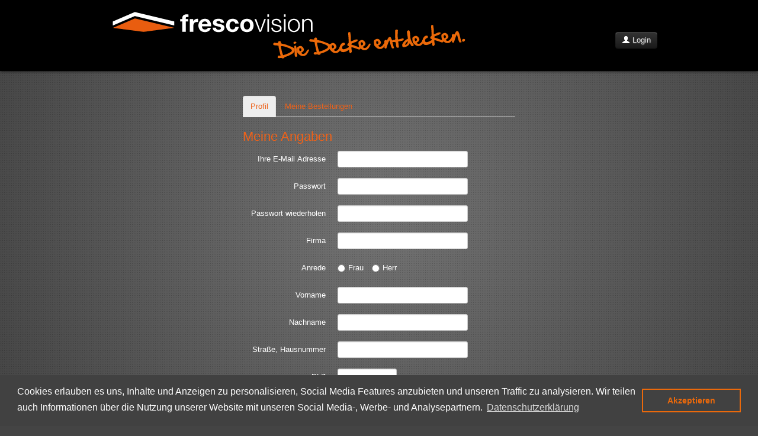

--- FILE ---
content_type: text/html; charset=UTF-8
request_url: https://www.frescovision.de/12/Kundendaten.htm
body_size: 5435
content:
<!DOCTYPE html>
<!--[if lt IE 7 ]> <html class="no-js ie6"> <![endif]-->
<!--[if IE 7 ]>    <html class="no-js ie7"> <![endif]-->
<!--[if IE 8 ]>    <html class="no-js ie8"> <![endif]-->
<!--[if IE 9 ]>    <html class="no-js ie9"> <![endif]-->
<!--[if (gt IE 9)|!(IE)]><!--> <html class="no-js"> <!--<![endif]-->
	<head>
                <title>Kundendaten</title>
		<meta http-equiv="Content-Type" content="text/html; charset=UTF-8">
		<meta name="language" content="de" />
		<meta name="robots" content="index,follow">
		<meta name="description" content="">
		<meta name="keywords" content="">
		<meta name="viewport" content="width=device-width, initial-scale=1.0">
		<link rel="icon" type="image/png" href="/images/deckenbilder.png">
		 
		<script type="text/javascript">
		
set_id = 1;
set_info = 'directory, rule 2';
offset = 0;
webroot = "/";
pubimgroot = "/images";
thisPageID = "12";
publishRequired = "1";
pagePreviewMode = "public";
previewControlString = "";
openWindowParam = "width=360,height=480,resizable=yes,scrollbars=yes,location=yes,toolbar=yes";
urlmode = "2";
lrnPath = "/12/Kundendaten.htm";
is_microweb = false;
querystring_separator = '/';

		</script>		
		<link rel="stylesheet" type="text/css" href="/css/web.css?x=1769774079" media="screen, print">
		
		<script type="text/javascript" src="/javascripts/modernizr.js"></script>

		<script type="text/javascript" src="/javascripts/plugins.php?mediaelement=0"></script>
		<script type="text/javascript" src="/javascripts/lrn.js"></script>
				<script type="text/javascript" src="/javascripts/slides.min.jquery.js"></script>	
		<script type="text/javascript" src="/javascripts/site.js?x=1769774079"></script>
		<script type="text/javascript" src="https://apis.google.com/js/plusone.js">
  			{lang: 'de'}
		</script>
	    <script type="text/javascript">
 if(getCookie('ga-disable-UA-43782476-1') == "true" ) {
  window['ga-disable-UA-43782476-1'] = true;
 }

function getCookie(name) {
 var value = '; ' + document.cookie;
 var parts = value.split('; ' + name + '=');
 return parts.length != 2 ?
 undefined : parts.pop().split(';').shift();
 }

 function setCookie(name, value, expiryDays, domain, path) {
 var exdate = new Date();
 exdate.setDate(exdate.getDate() + (expiryDays || 365));

 var cookie = [
 name + '=' + value,
 'expires=' + exdate.toUTCString(),
 'path=' + (path || '/')
 ];

 if (domain) {
 cookie.push('domain=' + domain);
 }
 document.cookie = cookie.join(';');
 }

</script>
<link rel="stylesheet" href="/custom/cookielaw/style.css">
<script type="text/javascript" src="/custom/cookielaw/script.js"></script>
<script>
window.addEventListener("load", function(){
window.cookieconsent.initialise({
  "palette": {
    "popup": {
      "background": "#414141",
      "text": "#ffffff"
    },
    "button": {
      "background": "transparent",
      "text": "#EB690B",
      "border": "#EB690B"
    }
  },
  "position": "bottom", // top, bottom, top-left, top-right, bottom-left, bottom-right
  "type": "info", // info, opt-out, opt-in 
  "content": {
    // "deny": "Cookies verbieten", // für opt-out
    "message": "Cookies erlauben es uns, Inhalte und Anzeigen zu personalisieren, Social Media Features anzubieten und unseren Traffic zu analysieren. Wir teilen auch Informationen über die Nutzung unserer Website mit unseren Social Media-, Werbe- und Analysepartnern.",
    "dismiss": "Akzeptieren",
    "link": "Datenschutzerklärung",
    "href": "/45/Datenschutz.htm",
    "revokeBtn" : ""
  },
}
)});

function optOut(){
  if(getCookie('ga-disable-UA-43782476-1') != "true" ) {
    setCookie('ga-disable-UA-43782476-1', true);
    alert('Google Analytics wurde deaktiviert');
    window.location.reload(true);
  }
}

</script>
	</head>
	
	<body id="lrn-bi-12" class="lrn-web lrn-bc-1 lrn-bc-11 lrn-pp-1-11 lrn-pt-1 lrn-ct-1 lrn-navlevel-2">
		<div id="lrn-main">
			<div id="lrn-container">
			<div id="lrn-systemoutput" class="noprint">
				<div class="clearer"></div>
			</div>
			<div id="lrn-pagecontent">
				<header class="main">
					<div class="container">
						<div class="row">
							<div class="span12">
								<a href="/1/Beleuchtete-Deckenbilder-LED-Lichtdecken-,-zur-Selbstmontage.htm" class="logo"><img src="/images/frescologo.png" alt="" /></a>
							</div>
							<!--
							<div style="position:absolute; left: 50%; top: 0px;">
								<div style="position: absolute; left: 574px; top: 16px;"><a href="https://www.frescovision.com">English</a></div>
								
							</div>
							-->
							<!--minicart.tpl -->
<div class="minicart">
			<br>
	
	<br><br>
	<div class="pull-left">
			</div>
	<div class="pull-right">
		<!--loginbox.tpl -->
<a data-toggle="modal" href="#loginModal" class="btn"><i class="icon-white icon-user"></i>&nbsp;Login</a>
<form class="form-horizontal" action="/index.php/page/12/Kundendaten.htm" name="loginform" id="loginform" method="post">
	<div class="modal fade in" id="loginModal" style="display: none">
		<div class="modal-header">
			<a class="close" data-dismiss="modal">×</a>
			<h3>Login</h3>
		</div>
		<div class="modal-body">
			<p>In Ihrem persönlichen Konto können Sie Ihre Daten und Bestellungen verwalten.</p>

			
			<fieldset>
				<div class="control-group">
					<label class="control-label">E-Mail Adresse</label>
					<div class="controls">
						<input type="email" name="username" class="input" value="" autofocus="autofocus" />
					</div>
				</div>
				<div class="control-group">
					<label class="control-label">Passwort</label>
					<div class="controls">
						<input type="password" name="password" class="input" value="" />
					</div>
				</div>
			</fieldset>

		</div>
		<div class="modal-footer clearfix">
			<div class="pull-right">
				<a class="btn" href="/30/Passwort-vergessen.htm">Passwort vergessen?</a>
				<input type="submit" value="Login" class="btn btn-primary">
			</div>
			<div class="pull-left">
				Noch nicht angemeldet?<br /><a href="/12/Kundendaten.htm">Neuen Account erstellen</a>
			</div>
		</div>
	</div>
</form>
<script type="text/javascript">
	jQuery("#loginModal").on('shown', function() {
		jQuery(this).find('input[autofocus]').focus();
	});

	</script>
	</div>	
</div>

						</div>
					</div>
				</header>
				<div class="container site-container">
					<div class="row">
	<div class="span4">
		
		
		
		
		
		
		<div class="contentnavigation subnavigation"><ul><li class="nav-level-1 nav-id-32"><a class="nav1 nav1-1 nav1-n nav1-1n item-level-1 nav-id-32 nav-status-n" href="/33/Konzept.htm">DECKENBILD</a><ul><li class="nav-level-2 nav-id-33"><a class="nav1 nav1-2 nav1-n nav1-2n item-level-2 nav-id-33 nav-status-n" href="/33/Konzept.htm">Konzept</a></li><li class="nav-level-2 nav-id-34"><a class="nav1 nav1-2 nav1-n nav1-2n item-level-2 nav-id-34 nav-status-n" href="/34/Die-Textilie.htm">Die Textilie</a></li><li class="nav-level-2 nav-id-35"><a class="nav1 nav1-2 nav1-n nav1-2n item-level-2 nav-id-35 nav-status-n" href="/35/Der-Rahmen.htm">Der Rahmen</a></li><li class="nav-level-2 nav-id-36"><a class="nav1 nav1-2 nav1-n nav1-2n item-level-2 nav-id-36 nav-status-n" href="/36/LED-Deckenbild.htm">LED-Deckenbild</a></li></ul></li><li class="nav-level-1 nav-id-40"><a class="nav1 nav1-1 nav1-n nav1-1n item-level-1 nav-id-40 nav-status-n" href="/39/Installation.htm">SERVICE</a><ul><li class="nav-level-2 nav-id-39"><a class="nav1 nav1-2 nav1-n nav1-2n item-level-2 nav-id-39 nav-status-n" href="/39/Installation.htm">Installation</a></li><li class="nav-level-2 nav-id-38"><a class="nav1 nav1-2 nav1-n nav1-2n item-level-2 nav-id-38 nav-status-n" href="/38/Zubehoer.htm">Zubehör</a></li><li class="nav-level-2 nav-id-213"><a class="nav1 nav1-2 nav1-n nav1-2n item-level-2 nav-id-213 nav-status-n" href="/213/Referenzen.htm">Referenzen</a></li><li class="nav-level-2 nav-id-221"><a class="nav1 nav1-2 nav1-n nav1-2n item-level-2 nav-id-221 nav-status-n" href="http://www.frescovision.info/neu-rund/" target="">Neu* Rund</a></li><li class="nav-level-2 nav-id-212"><a class="nav1 nav1-2 nav1-n nav1-2n item-level-2 nav-id-212 nav-status-n" href="http://www.deckenbild-zahnarzt.de" target="">Zahnarzt Special</a></li></ul></li><li class="nav-level-1 nav-id-43"><a class="nav1 nav1-1 nav1-n nav1-1n item-level-1 nav-id-43 nav-status-n" href="/43/FORMALES.htm">FORMALES</a><ul><li class="nav-level-2 nav-id-2"><a class="nav1 nav1-2 nav1-n nav1-2n item-level-2 nav-id-2 nav-status-n" href="http://www.frescovision.info/service/" target="">Mail/Kontakt</a></li><li class="nav-level-2 nav-id-74"><a class="nav1 nav1-2 nav1-n nav1-2n item-level-2 nav-id-74 nav-status-n" href="/74/Zahlungsarten.htm">Zahlungsarten</a></li><li class="nav-level-2 nav-id-109"><a class="nav1 nav1-2 nav1-n nav1-2n item-level-2 nav-id-109 nav-status-n" href="/109/Gut-beraten.htm">Gut beraten</a></li><li class="nav-level-2 nav-id-75"><a class="nav1 nav1-2 nav1-n nav1-2n item-level-2 nav-id-75 nav-status-n" href="/75/Wie-bestellen.htm">Wie bestellen?</a></li><li class="nav-level-2 nav-id-211"><a class="nav1 nav1-2 nav1-n nav1-2n item-level-2 nav-id-211 nav-status-n" href="/211/Community-Partner.htm">Community Partner</a></li></ul></li><li class="nav-level-1 nav-id-47"><a class="nav1 nav1-1 nav1-n nav1-1n item-level-1 nav-id-47 nav-status-n" href="/76/Perspektive.htm">Decken-Konfigurator</a><ul><li class="nav-level-2 nav-id-58"><a class="nav1 nav1-2 nav1-n nav1-2n item-level-2 nav-id-58 nav-status-n" href="/58/Eigenes-Motiv-hochladen-….htm">Eigenes Motiv hochladen …</a></li><li class="nav-level-2 nav-id-199"><a class="nav1 nav1-2 nav1-n nav1-2n item-level-2 nav-id-199 nav-status-n" href="/199/Unifarben.htm">Unifarben</a></li><li class="nav-level-2 nav-id-219"><a class="nav1 nav1-2 nav1-n nav1-2n item-level-2 nav-id-219 nav-status-n" href="/219/Bluetentraum.htm">Blütentraum</a></li><li class="nav-level-2 nav-id-217"><a class="nav1 nav1-2 nav1-n nav1-2n item-level-2 nav-id-217 nav-status-n" href="/217/Farbenspiel.htm">Farbenspiel</a></li><li class="nav-level-2 nav-id-100"><a class="nav1 nav1-2 nav1-n nav1-2n item-level-2 nav-id-100 nav-status-n" href="/100/Frohes-neues-Jahr.htm">Frohes neues Jahr</a></li><li class="nav-level-2 nav-id-216"><a class="nav1 nav1-2 nav1-n nav1-2n item-level-2 nav-id-216 nav-status-n" href="/216/Gruene-Blaetter.htm">Grüne Blätter</a></li><li class="nav-level-2 nav-id-89"><a class="nav1 nav1-2 nav1-n nav1-2n item-level-2 nav-id-89 nav-status-n" href="/89/Himmlisch.htm">Himmlisch</a></li><li class="nav-level-2 nav-id-54"><a class="nav1 nav1-2 nav1-n nav1-2n item-level-2 nav-id-54 nav-status-n" href="/54/Illusion.htm">Illusion</a></li><li class="nav-level-2 nav-id-90"><a class="nav1 nav1-2 nav1-n nav1-2n item-level-2 nav-id-90 nav-status-n" href="/90/Inspiration.htm">Inspiration</a></li><li class="nav-level-2 nav-id-94"><a class="nav1 nav1-2 nav1-n nav1-2n item-level-2 nav-id-94 nav-status-n" href="/94/Kinder.htm">Kinder</a></li><li class="nav-level-2 nav-id-218"><a class="nav1 nav1-2 nav1-n nav1-2n item-level-2 nav-id-218 nav-status-n" href="/218/Makrofoto.htm">Makrofoto</a></li><li class="nav-level-2 nav-id-61"><a class="nav1 nav1-2 nav1-n nav1-2n item-level-2 nav-id-61 nav-status-n" href="/61/Mosaik.htm">Mosaik</a></li><li class="nav-level-2 nav-id-76"><a class="nav1 nav1-2 nav1-n nav1-2n item-level-2 nav-id-76 nav-status-n" href="/76/Perspektive.htm">Perspektive</a></li><li class="nav-level-2 nav-id-108"><a class="nav1 nav1-2 nav1-n nav1-2n item-level-2 nav-id-108 nav-status-n" href="/108/Weihnachten.htm">Weihnachten</a></li></ul></li></ul></div>
		
		
		
		
		
		&nbsp;
	</div>
	<div class="span8">
		<div class="lrn-element lrn-richtext lrn-el-117"><div><!-- userprofile.tpl -->
<ul class="nav nav-tabs">
	<li class="active">
		<a href="/12/Kundendaten.htm#edit-profile" id="edit-profile">Profil</a>
	</li>
	<li>
		<a href="/28/Bestellungen.htm#bestellhistorie" id="bestellhistorie">Meine Bestellungen</a>
	</li>
	</ul>


<div id="userprofile">
	<form class="form-horizontal" action="/index.php/page/12/Kundendaten.htm" name="profileform" id="profileform" method="post">
		<input type="hidden" name="editprofile" value="1">
		<fieldset><h1>Meine Angaben</h1>
			<div class="control-group">
				<label for="up_email" class="control-label">Ihre E-Mail Adresse</label>
				<div class="controls">
					<input name="up_email" id="up_email" type="email" value="" required data-invalid="Bitte überprüfen Sie Ihre Email-Adresse.">
				</div>
			</div>
			<div class="control-group">
				<label for="up_passwort" class="control-label">Passwort</label>
				<div class="controls">
					<input name="up_passwort" id="up_passwort" type="password" value="" required pattern="^[a-zA-Z0-9_\.\-*]{6,20}$" data-invalid="Das Passwort darf aus Buchstaben, Zahlen, Unterstrich, Punkt und Minus bestehen (6-20 Zeichen).">
				</div>
			</div>
			<div class="control-group">
				<label for="passwort2" class="control-label">Passwort wiederholen</label>
				<div class="controls">
					<input name="passwort2" id="passwort2" type="password" value="" required rel="up_passwort" data-required="Bitte geben Sie ihr Passwort erneut ein." data-invalid="Keine Übereinstimmung der Passwörter!">
				</div>
			</div>
			<div class="control-group">
				<label class="control-label" for="up_firma">Firma</label>
				<div class="controls">
					<input type="text" name="up_firma" id="up_firma" data-invalid="Bitte geben Sie Ihren Vornamen ein." value="">
				</div>
			</div>
			<div class="control-group">
				<label class="control-label">Anrede</label>
				<div class="controls">
					<input type="hidden" name="up_anrede" value="" required />
					<label class="radio inline"><input type="radio" value="Frau" name="up_anrede" >Frau</label>
					<label class="radio inline"><input type="radio" value="Herr" name="up_anrede" >Herr</label>
				</div>
			</div>
			<div class="control-group">
				<label for="up_vorname" class="control-label">Vorname</label>
				<div class="controls">
					<input name="up_vorname" id="up_vorname" type="text" value="" required>
				</div>
			</div>
			<div class="control-group">
				<label for="up_nachname" class="control-label">Nachname</label>
				<div class="controls">
					<input name="up_nachname" id="up_nachname" type="text" value="" required>
				</div>
			</div>
			<div class="control-group">
				<label for="up_strasse" class="control-label">Straße, Hausnummer</label>
				<div class="controls">
					<input name="up_strasse" id="up_strasse" type="text" value="" required>
				</div>
			</div>
			<div class="control-group">
				<label for="up_plz" class="control-label">PLZ</label>
				<div class="controls">
					<input name="up_plz" id="up_plz" type="text" minlength="5" maxlength="5" value="" class="input-small" required pattern="^\d+$">
				</div>
			</div>
			<div class="control-group">
				<label for="up_plz" class="control-label">Ort</label>
				<div class="controls">
					<input name="up_ort" id="up_ort" type="text" value="" required>
				</div>
			</div>
			<div class="control-group">
				<label class="control-label" for="up_telefon">Telefon</label>
				<div class="controls">
					<input type="text" name="up_telefon" id="up_telefon" value="" />
				</div>
			</div>
			<!--
			<div class="control-group">
				<label class="control-label" for="up_fax">Fax</label>
				<div class="controls">
					<input type="text" name="up_fax" id="up_fax" value="" />
				</div>
			</div>-->
			<div class="form-actions">
				<div class="lrn-element lrn-elwin lrn-el-147"><a href="/index.php/fuseaction/elwin/elwinID/147.htm" title="Fragen zum Datenschutz?" target="elwindow146" onclick="return elwin({id: '146',title: '', height: '', width: '', padding: '', url: this.href});">Fragen zum Datenschutz?</a></div>
				<input class="btn btn-primary btn-right" type="submit" value="Daten absenden">
			</div>
		</fieldset>
	</form>
</div></div></div>

		
		
		
		
		
		
		
		
		
		
		
		
		
		
		
		
		
		
	</div>
	<aside class="span4">
		
		
		
		
		
		
		
		
		
		
		
		
		
		
		
	</aside>
</div>
				</div>
				<div style="overflow: hidden; position: relative;">
					<div class="container">
						<div class="row">
							<nav class="navigation span12 offset4">
								<div class="row">
									<ul><li class="nav-level-1 nav-id-32"><a class="nav1 nav1-1 nav1-n nav1-1n item-level-1 nav-id-32 nav-status-n" href="/33/Konzept.htm">DECKENBILD</a><ul><li class="nav-level-2 nav-id-33"><a class="nav1 nav1-2 nav1-n nav1-2n item-level-2 nav-id-33 nav-status-n" href="/33/Konzept.htm">Konzept</a></li><li class="nav-level-2 nav-id-34"><a class="nav1 nav1-2 nav1-n nav1-2n item-level-2 nav-id-34 nav-status-n" href="/34/Die-Textilie.htm">Die Textilie</a></li><li class="nav-level-2 nav-id-35"><a class="nav1 nav1-2 nav1-n nav1-2n item-level-2 nav-id-35 nav-status-n" href="/35/Der-Rahmen.htm">Der Rahmen</a></li><li class="nav-level-2 nav-id-36"><a class="nav1 nav1-2 nav1-n nav1-2n item-level-2 nav-id-36 nav-status-n" href="/36/LED-Deckenbild.htm">LED-Deckenbild</a></li></ul></li><li class="nav-level-1 nav-id-40"><a class="nav1 nav1-1 nav1-n nav1-1n item-level-1 nav-id-40 nav-status-n" href="/39/Installation.htm">SERVICE</a><ul><li class="nav-level-2 nav-id-39"><a class="nav1 nav1-2 nav1-n nav1-2n item-level-2 nav-id-39 nav-status-n" href="/39/Installation.htm">Installation</a></li><li class="nav-level-2 nav-id-38"><a class="nav1 nav1-2 nav1-n nav1-2n item-level-2 nav-id-38 nav-status-n" href="/38/Zubehoer.htm">Zubehör</a></li><li class="nav-level-2 nav-id-213"><a class="nav1 nav1-2 nav1-n nav1-2n item-level-2 nav-id-213 nav-status-n" href="/213/Referenzen.htm">Referenzen</a></li><li class="nav-level-2 nav-id-221"><a class="nav1 nav1-2 nav1-n nav1-2n item-level-2 nav-id-221 nav-status-n" href="http://www.frescovision.info/neu-rund/" target="">Neu* Rund</a></li><li class="nav-level-2 nav-id-212"><a class="nav1 nav1-2 nav1-n nav1-2n item-level-2 nav-id-212 nav-status-n" href="http://www.deckenbild-zahnarzt.de" target="">Zahnarzt Special</a></li></ul></li><li class="nav-level-1 nav-id-43"><a class="nav1 nav1-1 nav1-n nav1-1n item-level-1 nav-id-43 nav-status-n" href="/43/FORMALES.htm">FORMALES</a><ul><li class="nav-level-2 nav-id-2"><a class="nav1 nav1-2 nav1-n nav1-2n item-level-2 nav-id-2 nav-status-n" href="http://www.frescovision.info/service/" target="">Mail/Kontakt</a></li><li class="nav-level-2 nav-id-74"><a class="nav1 nav1-2 nav1-n nav1-2n item-level-2 nav-id-74 nav-status-n" href="/74/Zahlungsarten.htm">Zahlungsarten</a></li><li class="nav-level-2 nav-id-109"><a class="nav1 nav1-2 nav1-n nav1-2n item-level-2 nav-id-109 nav-status-n" href="/109/Gut-beraten.htm">Gut beraten</a></li><li class="nav-level-2 nav-id-75"><a class="nav1 nav1-2 nav1-n nav1-2n item-level-2 nav-id-75 nav-status-n" href="/75/Wie-bestellen.htm">Wie bestellen?</a></li><li class="nav-level-2 nav-id-211"><a class="nav1 nav1-2 nav1-n nav1-2n item-level-2 nav-id-211 nav-status-n" href="/211/Community-Partner.htm">Community Partner</a></li></ul></li><li class="nav-level-1 nav-id-47"><a class="nav1 nav1-1 nav1-n nav1-1n item-level-1 nav-id-47 nav-status-n" href="/76/Perspektive.htm">Decken-Konfigurator</a><ul><li class="nav-level-2 nav-id-58"><a class="nav1 nav1-2 nav1-n nav1-2n item-level-2 nav-id-58 nav-status-n" href="/58/Eigenes-Motiv-hochladen-….htm">Eigenes Motiv hochladen …</a></li><li class="nav-level-2 nav-id-199"><a class="nav1 nav1-2 nav1-n nav1-2n item-level-2 nav-id-199 nav-status-n" href="/199/Unifarben.htm">Unifarben</a></li><li class="nav-level-2 nav-id-219"><a class="nav1 nav1-2 nav1-n nav1-2n item-level-2 nav-id-219 nav-status-n" href="/219/Bluetentraum.htm">Blütentraum</a></li><li class="nav-level-2 nav-id-217"><a class="nav1 nav1-2 nav1-n nav1-2n item-level-2 nav-id-217 nav-status-n" href="/217/Farbenspiel.htm">Farbenspiel</a></li><li class="nav-level-2 nav-id-100"><a class="nav1 nav1-2 nav1-n nav1-2n item-level-2 nav-id-100 nav-status-n" href="/100/Frohes-neues-Jahr.htm">Frohes neues Jahr</a></li><li class="nav-level-2 nav-id-216"><a class="nav1 nav1-2 nav1-n nav1-2n item-level-2 nav-id-216 nav-status-n" href="/216/Gruene-Blaetter.htm">Grüne Blätter</a></li><li class="nav-level-2 nav-id-89"><a class="nav1 nav1-2 nav1-n nav1-2n item-level-2 nav-id-89 nav-status-n" href="/89/Himmlisch.htm">Himmlisch</a></li><li class="nav-level-2 nav-id-54"><a class="nav1 nav1-2 nav1-n nav1-2n item-level-2 nav-id-54 nav-status-n" href="/54/Illusion.htm">Illusion</a></li><li class="nav-level-2 nav-id-90"><a class="nav1 nav1-2 nav1-n nav1-2n item-level-2 nav-id-90 nav-status-n" href="/90/Inspiration.htm">Inspiration</a></li><li class="nav-level-2 nav-id-94"><a class="nav1 nav1-2 nav1-n nav1-2n item-level-2 nav-id-94 nav-status-n" href="/94/Kinder.htm">Kinder</a></li><li class="nav-level-2 nav-id-218"><a class="nav1 nav1-2 nav1-n nav1-2n item-level-2 nav-id-218 nav-status-n" href="/218/Makrofoto.htm">Makrofoto</a></li><li class="nav-level-2 nav-id-61"><a class="nav1 nav1-2 nav1-n nav1-2n item-level-2 nav-id-61 nav-status-n" href="/61/Mosaik.htm">Mosaik</a></li><li class="nav-level-2 nav-id-76"><a class="nav1 nav1-2 nav1-n nav1-2n item-level-2 nav-id-76 nav-status-n" href="/76/Perspektive.htm">Perspektive</a></li><li class="nav-level-2 nav-id-108"><a class="nav1 nav1-2 nav1-n nav1-2n item-level-2 nav-id-108 nav-status-n" href="/108/Weihnachten.htm">Weihnachten</a></li></ul></li></ul>
									
									<div class="call-to-action span3">
										<div class="ecke">
										</div>
										<a class="button" href="/47/Decken-Konfigurator.htm">
											<div class="name">Deckenbild konfigurieren</div>
											<div class="start">Start <img src="/images/start-button-pfeil.png" alt="≶" class="start-pfeil"></div>
										</a>
									</div>
									
								</div>
							</nav>
						</div>
					</div>
				</div>
				<footer class="site-footer container">
            <div class="row">
              <div class="span12 offset4" style="margin-top: -29px;z-index: 151;position: absolute;">
                  <div class="lrn-element lrn-richtext lrn-el-643"><p style="margin-left: 20px;"><a href="/19/Impressum.htm">Impressum</a> | <a href="/44/AGB.htm">AGB</a> | <a href="/45/Datenschutz.htm">Datenschutz</a> | <a href="/20/Sitemap.htm">Sitemap</a></p></div>

              </div>
            </div>
          </footer>
			</div>
			<!--
			<div class="debug" style="position: absolute; top: 10px; left: 10px; width: 300px; height: 500px; background: white; border: 1px solid black; opacity: 0.5; color: #000; font-size: 9px;">
				<pre>{debug}</pre>
			</div>-->
		
		</div>
		<div id="pattern_bg"></div>
		</div>
		
		<div class="modal hide fade" id="elwinModal">
			<div class="modal-header">
				<a class="close" data-dismiss="modal">×</a>
				<h3 class="placeholder-elwin-title"></h3>
			</div>
		</div>
		<!--
		<script type="text/javascript"> 
			var gaJsHost = (("https:" == document.location.protocol) ? "https://ssl." : "http://www.");
			document.write(unescape("%3Cscript src='" + gaJsHost + "google-analytics.com/ga.js' type='text/javascript'%3E%3C/script%3E"));
			</script> 
			<script type="text/javascript"> 
			var pageTracker = _gat._getTracker("UA-xxx-1");
			pageTracker._initData();
			pageTracker._trackPageview();
		</script> 
		-->
		<div id="prerender">
			<div class="preview">
				<a class="close-button" href="javascript:;" style="position: absolute; top: 10px; right: 10px; background: #000; color: #fff; padding: 5px;">Vorschau schließen</a>
			</div>
		</div>
		<script type="text/javascript">gapi.plusone.go();</script>
		<script>
			(function(i,s,o,g,r,a,m){i['GoogleAnalyticsObject']=r;i[r]=i[r]||function(){
			  (i[r].q=i[r].q||[]).push(arguments)},i[r].l=1*new
			Date();a=s.createElement(o),
			m=s.getElementsByTagName(o)[0];a.async=1;a.src=g;m.parentNode.insertBefore(a
			,m)
			})(window,document,'script','//www.google-analytics.com/analytics.js','ga');
			  ga('create', 'UA-43782476-1', 'frescovision.de');
        ga('send', 'pageview', {'anonymizeIp': true});
		</script>
	</body>
</html>



--- FILE ---
content_type: text/css
request_url: https://www.frescovision.de/css/lrn.css
body_size: 390
content:
#lrn-systemoutput, 
#lrn-pagecontent {
	position: relative;
}
.lrn-preview #lrn-systemoutput #lrn-liveeditbar,
.lrn-liveedit #lrn-systemoutput #lrn-liveeditbar {
	position: fixed;
	left: 0;
	top: 0;	
	z-index: 1000;
	font-family: Arial, Helvetica, sans-serif;
	font-size: 10pt;
	margin-bottom: 1px;
	width: 100%;
	padding: 4px;
	font-size: 12px;
	border-top: 1px #efefef solid;
	border-bottom: 1px #656565 solid;
	background-color: #ff0;
	color: #000;
}

.lrn-preview #lrn-systemoutput #lrn-liveeditbar {
	background-color: #eee;
}


* html .lrn-preview #lrn-liveeditbar,
* html .lrn-liveedit #lrn-liveeditbar { /* MSIE */
	position: absolute;
}

.lrn-preview #lrn-pagecontent,
.lrn-liveedit #lrn-pagecontent {
	margin-top: 32px;
}

.lrn-preview p,
.lrn-liveedit p { font-size: 10pt; }

.lrn-preview #lrn-liveeditbar img,
.lrn-liveedit #lrn-liveeditbar img {
	vertical-align: text-top;
}

.lrn-preview #lrn-systemoutput #lrn-liveeditbar a,
.lrn-liveedit #lrn-systemoutput #lrn-liveeditbar a {
	font-size: 12px;
	color: #000;
	text-decoration: none;
	padding: 2px 2px 1px 2px;
}

.lrn-preview #lrn-systemoutput #lrn-liveeditbar a:hover,
.lrn-liveedit #lrn-systemoutput #lrn-liveeditbar a:hover {
	color: #fff;
	background-color: #900;
}

.lrn-preview .lrn-editallowed .lrn-editlink,
.lrn-preview .lrn-editdisallowed .lrn-editlink,
.lrn-liveedit .lrn-editallowed .lrn-editlink,
.lrn-liveedit .lrn-editdisallowed .lrn-editlink {
	display: block;
	position: absolute;
	top: 5px;
	right: 5px;
	line-height: 13px;
	height: 13px;
	width: 13px;
	z-index: 1000;
	zoom:1;
}

.lrn-liveedit .lrn-element {
	outline: 1px solid #ccc;
	position: relative;
}

.lrn-liveedit .lrn-element:hover {
	outline: 1px solid #ffc;
}

.lrn-liveedit .lrn-templedit,
.lrn-liveedit .lrn-slideshow {
	outline: 1px solid #f99;
}

--- FILE ---
content_type: application/javascript
request_url: https://www.frescovision.de/javascripts/slides.min.jquery.js
body_size: 4907
content:
/*
* Slides, A Slideshow Plugin for jQuery
* Intructions: http://slidesjs.com
* By: Nathan Searles, http://nathansearles.com
* Version: 1.1.9
* Updated: September 5th, 2011
*
* Licensed under the Apache License, Version 2.0 (the "License");
* you may not use this file except in compliance with the License.
* You may obtain a copy of the License at
*
* http://www.apache.org/licenses/LICENSE-2.0
*
* Unless required by applicable law or agreed to in writing, software
* distributed under the License is distributed on an "AS IS" BASIS,
* WITHOUT WARRANTIES OR CONDITIONS OF ANY KIND, either express or implied.
* See the License for the specific language governing permissions and
* limitations under the License.
*/
(function($){
    $.fn.slides = function( option ) {
        // override defaults with specified option
        option = $.extend( {}, $.fn.slides.option, option );

        return this.each(function(){
            // wrap slides in control container, make sure slides are block level
            $('.' + option.container, $(this)).children().wrapAll('<div class="slides_control"/>');
            
            var elem = $(this),
                control = $('.slides_control',elem),
                total = control.children().size(),
                width = control.children().outerWidth(),
                height = control.children().outerHeight(),
                start = option.start - 1,
                effect = option.effect.indexOf(',') < 0 ? option.effect : option.effect.replace(' ', '').split(',')[0],
                paginationEffect = option.effect.indexOf(',') < 0 ? effect : option.effect.replace(' ', '').split(',')[1],
                next = 0, prev = 0, number = 0, current = 0, loaded, active, clicked, position, direction, imageParent, pauseTimeout, playInterval;
            
            // is there only one slide?
            if (total < 2) {
                // Fade in .slides_container
                $('.' + option.container, $(this)).fadeIn(option.fadeSpeed, function(){
                    // let the script know everything is loaded
                    loaded = true;
                    // call the loaded funciton
                    option.slidesLoaded();
                });
                // Hide the next/previous buttons
                $('.' + option.next + ', .' + option.prev).fadeOut(0);
                return false;
            }

            // animate slides
            function animate(direction, effect, clicked) {
                if (!active && loaded) {
                    active = true;
                    // start of animation
                    option.animationStart(current + 1);
                    switch(direction) {
                        case 'next':
                            // change current slide to previous
                            prev = current;
                            // get next from current + 1
                            next = current + 1;
                            // if last slide, set next to first slide
                            next = total === next ? 0 : next;
                            // set position of next slide to right of previous
                            position = width*2;
                            // distance to slide based on width of slides
                            direction = -width*2;
                            // store new current slide
                            current = next;
                        break;
                        case 'prev':
                            // change current slide to previous
                            prev = current;
                            // get next from current - 1
                            next = current - 1;
                            // if first slide, set next to last slide
                            next = next === -1 ? total-1 : next;                                
                            // set position of next slide to left of previous
                            position = 0;                                
                            // distance to slide based on width of slides
                            direction = 0;        
                            // store new current slide
                            current = next;
                        break;
                        case 'pagination':
                            // get next from pagination item clicked, convert to number
                            next = parseInt(clicked,10);
                            // get previous from pagination item with class of current
                            prev = $('.' + option.paginationClass + ' li.'+ option.currentClass +' a', elem).attr('href').match('[^#/]+$');
                            // if next is greater then previous set position of next slide to right of previous
                            if (next > prev) {
                                position = width*2;
                                direction = -width*2;
                            } else {
                            // if next is less then previous set position of next slide to left of previous
                                position = 0;
                                direction = 0;
                            }
                            // store new current slide
                            current = next;
                        break;
                    }

                    // fade animation
                    if (effect === 'fade') {
                        // fade animation with crossfade
                        if (option.crossfade) {
                            // put hidden next above current
                            control.children(':eq('+ next +')', elem).css({
                                zIndex: 10
                            // fade in next
                            }).fadeIn(option.fadeSpeed, function(){
                                if (option.autoHeight) {
                                    // animate container to height of next
                                    control.animate({
                                        height: control.children(':eq('+ next +')', elem).outerHeight()
                                    }, option.autoHeightSpeed, function(){
                                        // hide previous
                                        control.children(':eq('+ prev +')', elem).css({
                                            display: 'none',
                                            zIndex: 0
                                        });                                
                                        // reset z index
                                        control.children(':eq('+ next +')', elem).css({
                                            zIndex: 0
                                        });                                    
                                        // end of animation
                                        option.animationComplete(next + 1);
                                        active = false;
                                    });
                                } else {
                                    // hide previous
                                    control.children(':eq('+ prev +')', elem).css({
                                        display: 'none',
                                        zIndex: 0
                                    });                                    
                                    // reset zindex
                                    control.children(':eq('+ next +')', elem).css({
                                        zIndex: 0
                                    });                                    
                                    // end of animation
                                    option.animationComplete(next + 1);
                                    active = false;
                                }
                            });
                        } else {
                            // fade animation with no crossfade
                            control.children(':eq('+ prev +')', elem).fadeOut(option.fadeSpeed, function(){
                                // animate to new height
                                if (option.autoHeight) {
                                    control.animate({
                                        // animate container to height of next
                                        height: control.children(':eq('+ next +')', elem).outerHeight()
                                    }, option.autoHeightSpeed,
                                    // fade in next slide
                                    function(){
                                        control.children(':eq('+ next +')', elem).fadeIn(option.fadeSpeed);
                                    });
                                } else {
                                // if fixed height
                                    control.children(':eq('+ next +')', elem).fadeIn(option.fadeSpeed, function(){
                                        // fix font rendering in ie, lame
                                        if($.browser.msie) {
                                            $(this).get(0).style.removeAttribute('filter');
                                        }
                                    });
                                }                                    
                                // end of animation
                                option.animationComplete(next + 1);
                                active = false;
                            });
                        }
                    // slide animation
                    } else {
                        // move next slide to right of previous
                        control.children(':eq('+ next +')').css({
                            left: position,
                            display: 'block'
                        });
                        // animate to new height
                        if (option.autoHeight) {
                            control.animate({
                                left: direction,
                                height: control.children(':eq('+ next +')').outerHeight()
                            },option.slideSpeed, option.slideEasing, function(){
                                control.css({
                                    left: -width
                                });
                                control.children(':eq('+ next +')').css({
                                    left: width,
                                    zIndex: 5
                                });
                                // reset previous slide
                                control.children(':eq('+ prev +')').css({
                                    left: width,
                                    display: 'none',
                                    zIndex: 0
                                });
                                // end of animation
                                option.animationComplete(next + 1);
                                active = false;
                            });
                            // if fixed height
                            } else {
                                // animate control
                                control.animate({
                                    left: direction
                                },option.slideSpeed, option.slideEasing, function(){
                                    // after animation reset control position
                                    control.css({
                                        left: -width
                                    });
                                    // reset and show next
                                    control.children(':eq('+ next +')').css({
                                        left: width,
                                        zIndex: 5
                                    });
                                    // reset previous slide
                                    control.children(':eq('+ prev +')').css({
                                        left: width,
                                        display: 'none',
                                        zIndex: 0
                                    });
                                    // end of animation
                                    option.animationComplete(next + 1);
                                    active = false;
                                });
                            }
                        }
                    // set current state for pagination
                    if (option.pagination) {
                        // remove current class from all
                        $('.'+ option.paginationClass +' li.' + option.currentClass, elem).removeClass(option.currentClass);
                        // add current class to next
                        $('.' + option.paginationClass + ' li:eq('+ next +')', elem).addClass(option.currentClass);
                    }
                }
            } // end animate function
            
            function stop() {
                // clear interval from stored id
                clearInterval(elem.data('interval'));
            }

            function pause() {
                if (option.pause) {
                    // clear timeout and interval
                    clearTimeout(elem.data('pause'));
                    clearInterval(elem.data('interval'));
                    // pause slide show for option.pause amount
                    pauseTimeout = setTimeout(function() {
                        // clear pause timeout
                        clearTimeout(elem.data('pause'));
                        // start play interval after pause
                        playInterval = setInterval(    function(){
                            animate("next", effect);
                        },option.play);
                        // store play interval
                        elem.data('interval',playInterval);
                    },option.pause);
                    // store pause interval
                    elem.data('pause',pauseTimeout);
                } else {
                    // if no pause, just stop
                    stop();
                }
            }
                
            // 2 or more slides required
            if (total < 2) {
                return;
            }
            
            // error corection for start slide
            if (start < 0) {
                start = 0;
            }
            
            if (start > total) {
                start = total - 1;
            }
                    
            // change current based on start option number
            if (option.start) {
                current = start;
            }
            
            // randomizes slide order
            if (option.randomize) {
                control.randomize();
            }
            
            // make sure overflow is hidden, width is set
            $('.' + option.container, elem).css({
                overflow: 'hidden',
                // fix for ie
                position: 'relative'
            });
            
            // set css for slides
            control.children().css({
                position: 'absolute',
                top: 0, 
                left: control.children().outerWidth(),
                zIndex: 0,
                display: 'none'
             });
            
            // set css for control div
            control.css({
                position: 'relative',
                // size of control 3 x slide width
                width: (width * 3),
                // set height to slide height
                height: height,
                // center control to slide
                left: -width
            });
            
            // show slides
            $('.' + option.container, elem).css({
                display: 'block'
            });

            // if autoHeight true, get and set height of first slide
            if (option.autoHeight) {
                control.children().css({
                    height: 'auto'
                });
                control.animate({
                    height: control.children(':eq('+ start +')').outerHeight()
                },option.autoHeightSpeed);
            }
            
            // checks if image is loaded
            if (option.preload && control.find('img:eq(' + start + ')').length) {
                // adds preload image
                $('.' + option.container, elem).css({
                    background: 'url(' + option.preloadImage + ') no-repeat 50% 50%'
                });
                
                // gets image src, with cache buster
                var img = control.find('img:eq(' + start + ')').attr('src') + '?' + (new Date()).getTime();
                
                // check if the image has a parent
                if ($('img', elem).parent().attr('class') != 'slides_control') {
                    // If image has parent, get tag name
                    imageParent = control.children(':eq(0)')[0].tagName.toLowerCase();
                } else {
                    // Image doesn't have parent, use image tag name
                    imageParent = control.find('img:eq(' + start + ')');
                }

                // checks if image is loaded
                control.find('img:eq(' + start + ')').attr('src', img).load(function() {
                    // once image is fully loaded, fade in
                    control.find(imageParent + ':eq(' + start + ')').fadeIn(option.fadeSpeed, function(){
                        $(this).css({
                            zIndex: 5
                        });
                        // removes preload image
                        $('.' + option.container, elem).css({
                            background: ''
                        });
                        // let the script know everything is loaded
                        loaded = true;
                        // call the loaded funciton
                        option.slidesLoaded();
                    });
                });
            } else {
                // if no preloader fade in start slide
                control.children(':eq(' + start + ')').fadeIn(option.fadeSpeed, function(){
                    // let the script know everything is loaded
                    loaded = true;
                    // call the loaded funciton
                    option.slidesLoaded();
                });
            }
            
            // click slide for next
            if (option.bigTarget) {
                // set cursor to pointer
                control.children().css({
                    cursor: 'pointer'
                });
                // click handler
                control.children().click(function(){
                    // animate to next on slide click
                    animate('next', effect);
                    return false;
                });                                    
            }
            
            // pause on mouseover
            if (option.hoverPause && option.play) {
                control.bind('mouseover',function(){
                    // on mouse over stop
                    stop();
                });
                control.bind('mouseleave',function(){
                    // on mouse leave start pause timeout
                    pause();
                });
            }
            
            // generate next/prev buttons
            if (option.generateNextPrev) {
                $('.' + option.container, elem).after('<a href="#" class="'+ option.prev +'">Prev</a>');
                $('.' + option.prev, elem).after('<a href="#" class="'+ option.next +'">Next</a>');
            }
            
            // next button
            $('.' + option.next ,elem).click(function(e){
                e.preventDefault();
                if (option.play) {
                    pause();
                }
                animate('next', effect);
            });
            
            // previous button
            $('.' + option.prev, elem).click(function(e){
                e.preventDefault();
                if (option.play) {
                     pause();
                }
                animate('prev', effect);
            });
            
            // generate pagination
            if (option.generatePagination) {
                // create unordered list
                if (option.prependPagination) {
                    elem.prepend('<ul class='+ option.paginationClass +'></ul>');
                } else {
                    elem.append('<ul class='+ option.paginationClass +'></ul>');
                }
                // for each slide create a list item and link
                control.children().each(function(){
                    $('.' + option.paginationClass, elem).append('<li style="background: none;"><a href="#'+ number +'"></a></li>');
                    number++;
                });
            } else {
                // if pagination exists, add href w/ value of item number to links
                $('.' + option.paginationClass + ' li a', elem).each(function(){
                    $(this).attr('href', '#' + number);
                    number++;
                });
            }
            
            // add current class to start slide pagination
            $('.' + option.paginationClass + ' li:eq('+ start +')', elem).addClass(option.currentClass);
            
            // click handling 
            $('.' + option.paginationClass + ' li a', elem ).click(function(){
                // pause slideshow
                if (option.play) {
                     pause();
                }
                // get clicked, pass to animate function                    
                clicked = $(this).attr('href').match('[^#/]+$');
                // if current slide equals clicked, don't do anything
                if (current != clicked) {
                    animate('pagination', paginationEffect, clicked);
                }
                return false;
            });
            
            // click handling 
            $('a.link', elem).click(function(){
                // pause slideshow
                if (option.play) {
                     pause();
                }
                // get clicked, pass to animate function                    
                clicked = $(this).attr('href').match('[^#/]+$') - 1;
                // if current slide equals clicked, don't do anything
                if (current != clicked) {
                    animate('pagination', paginationEffect, clicked);
                }
                return false;
            });
        
            if (option.play) {
                // set interval
                playInterval = setInterval(function() {
                    animate('next', effect);
                }, option.play);
                // store interval id
                elem.data('interval',playInterval);
            }
        });
    };
    
    // default options
    $.fn.slides.option = {
        preload: true, // boolean, Set true to preload images in an image based slideshow
        preloadImage: '/images/loading-2.gif', // string, Name and location of loading image for preloader. Default is "/img/loading.gif"
        container: 'slides_container', // string, Class name for slides container. Default is "slides_container"
        generateNextPrev: false, // boolean, Auto generate next/prev buttons
        next: 'next', // string, Class name for next button
        prev: 'prev', // string, Class name for previous button
        pagination: false, // boolean, If you're not using pagination you can set to false, but don't have to
        generatePagination: false, // boolean, Auto generate pagination
        prependPagination: false, // boolean, prepend pagination
        paginationClass: 'pagination', // string, Class name for pagination
        currentClass: 'current', // string, Class name for current class
        fadeSpeed: 350, // number, Set the speed of the fading animation in milliseconds
        fadeEasing: '', // string, must load jQuery's easing plugin before http://gsgd.co.uk/sandbox/jquery/easing/
        slideSpeed: 350, // number, Set the speed of the sliding animation in milliseconds
        slideEasing: '', // string, must load jQuery's easing plugin before http://gsgd.co.uk/sandbox/jquery/easing/
        start: 1, // number, Set the speed of the sliding animation in milliseconds
        effect: 'fade', // string, '[next/prev], [pagination]', e.g. 'slide, fade' or simply 'fade' for both
        crossfade: true, // boolean, Crossfade images in a image based slideshow
        randomize: false, // boolean, Set to true to randomize slides
        play: 5000, // number, Autoplay slideshow, a positive number will set to true and be the time between slide animation in milliseconds
        pause: 0, // number, Pause slideshow on click of next/prev or pagination. A positive number will set to true and be the time of pause in milliseconds
        hoverPause: false, // boolean, Set to true and hovering over slideshow will pause it
        autoHeight: false, // boolean, Set to true to auto adjust height
        autoHeightSpeed: 350, // number, Set auto height animation time in milliseconds
        bigTarget: false, // boolean, Set to true and the whole slide will link to next slide on click
        animationStart: function(){}, // Function called at the start of animation
        animationComplete: function(){
        $('.caption').animate({
						bottom:0
					},200);
        }, // Function called at the completion of animation
        slidesLoaded: function() {
        					$('.caption').animate({
						bottom:0
					},200);
        } // Function is called when slides is fully loaded
    };
    
    // Randomize slide order on load
    $.fn.randomize = function(callback) {
        function randomizeOrder() { return(Math.round(Math.random())-0.5); }
            return($(this).each(function() {
            var $this = $(this);
            var $children = $this.children();
            var childCount = $children.length;
            if (childCount > 1) {
                $children.hide();
                var indices = [];
                for (i=0;i<childCount;i++) { indices[indices.length] = i; }
                indices = indices.sort(randomizeOrder);
                $.each(indices,function(j,k) { 
                    var $child = $children.eq(k);
                    var $clone = $child.clone(true);
                    $clone.show().appendTo($this);
                    if (callback !== undefined) {
                        callback($child, $clone);
                    }
                $child.remove();
            });
            }
        }));
    };
})(jQuery);
    
 $(document).ready(function() {
       $("#slides").slides();
});

--- FILE ---
content_type: application/javascript
request_url: https://www.frescovision.de/javascripts/site.js?x=1769774079
body_size: 7050
content:
function openWindow(theURL,winName,features) {
	window.open(theURL,winName,features);
}

function addLoadEvent(func) {
	jQuery(func);
}

//function elwin(elwinID,elwinW,elwinH,elwinURL,elwinOptions) {
function elwin(elwinData) {
	/*
	example elwinData
	var elwinData = {
		id: '5',
		width: '300',
		height: '100',
		title: '...',
		url: 'www.example.de',
	}*/

	var elwinModal = jQuery('#elwinModal');
	
	elwinModal.modal('hide');
	elwinModal.find('.modal-body').remove();
	elwinModal.find('.modal-footer').remove();
	
	var showElwin = function(elwinContent) {
		// extract just content for real elwin window
		if(jQuery(elwinContent).find('.lrn-elwinwindow').length){
			elwinContent = jQuery(elwinContent).find('.lrn-elwinwindow').html();
		}
		
		// wrap modal-body div for real elwin window
		if (!jQuery(elwinContent).find('.modal-body').length)
			elwinContent = '<div class="modal-body">' + elwinContent + '</div>';
		
		if(elwinData.title == ''){
			elwinData.title = "&nbsp;";
			if (jQuery(elwinContent).find('h1').length)
				elwinData.title = jQuery(elwinContent).find('h1').html();
		}
		
		elwinModal.find('.placeholder-elwin-title').html(elwinData.title);
		
		elwinModal.append(elwinContent);
		
		elwinModal.on('shown', function() {
			jQuery(this).find('[autofocus]').focus();
		});
		
		// set width and height
		if(elwinData.width != ''){
			jQuery(elwinModal).css('width',elwinData.width+'px');
			jQuery(elwinModal).css('margin-left',elwinData.width/2*-1+'px');
		}
		if(elwinData.height != ''){
			jQuery(elwinModal).css('height',elwinData.height+'px');
			jQuery(elwinModal).css('margin-top',elwinData.height/2*-1+'px');
		}
		
		elwinModal.modal('show');
		
		var bodyPadding = '15';
		if(elwinData.padding != ''){
			bodyPadding = elwinData.padding;
		}
		
		bodyHeight = elwinData.height-jQuery(elwinModal).find('.modal-header').outerHeight()-(2*bodyPadding);
		jQuery(elwinModal).find('.modal-body').css('padding', bodyPadding+'px');
		jQuery(elwinModal).find('.modal-body').css('height', bodyHeight+'px');
		
		liveeditButton();
	}
	
	// Kein Ajax
	if (elwinData.content)
		return showElwin(elwinData.content);
		
	// Ajax-Request auf URL
	jQuery.get(elwinData.url, showElwin);

	return false;
}


function scaleup(scaleupID,scaleupW,scaleupH,scaleupURL,scaleupTitle,scaleupOptions) {
	$.fancybox({
		href		: scaleupURL,
		fitToView	: false,
		width		: scaleupW,
		height		: scaleupH,
		autoSize	: false,
		openEffect	: 'fade',
		closeEffect	: 'fade',
		closeBtn	: true,
		title		: scaleupTitle,
		helpers:  {
			title : {
				type : 'outside'
			}
		}
	});
	
	return false;
}

function tellafriend(id) {
	mailWin=window.open('/index.php?fuseaction=tellafriend&pid='+id,'mailWindow','width=480, height=480,resizable=yes,scrollbars=yes');
}

function initVideos(){
	jQuery('video').each(function(){
		var jVideo = jQuery(this),
			enabledFeatures = [],
			features = ['playpause','progress','current','duration','volume','fullscreen'];
			
		if(jVideo.attr('data-mp4-src') != '/images/')
			jVideo.append('<source type="video/mp4" src="'+jVideo.attr('data-mp4-src')+'" />');
		if(jVideo.attr('data-webm-src') != '/images/')
			jVideo.append('<source type="video/webm" src="'+jVideo.attr('data-webm-src')+'" />');

		for (i = 0; i < features.length; i++) {
			if (jVideo.attr('data-display-' + features[i]) !== 'false')
				enabledFeatures.push(features[i]);
		}
		
		jVideo.mediaelementplayer({
			plugins: ['flash'],
			pluginPath: '/javascripts/src/mediaelement/',
			// initial volume when the player starts
			startVolume: 0.8,
			// useful for <audio> player loops
			loop: jVideo.attr('data-loop'),
			// enables Flash and Silverlight to resize to content size
			enableAutosize: jVideo.attr('data-scale'),
			// the order of controls you want on the control bar (and other plugins below)
			features: enabledFeatures,
			// Hide controls when playing and mouse is not over the video
			alwaysShowControls: false,
			// force iPad's native controls
			iPadUseNativeControls: false,
			// force iPhone's native controls
			iPhoneUseNativeControls: false, 
			// force Android's native controls
			AndroidUseNativeControls: false,
			// forces the hour marker (##:00:00)
			alwaysShowHours: false,
			// show framecount in timecode (##:00:00:00)
			showTimecodeFrameCount: false,
			// used when showTimecodeFrameCount is set to true
			framesPerSecond: 25,
			// turns keyboard support on and off for this instance
			enableKeyboard: true,
			// when this player starts, it will pause other players
			pauseOtherPlayers: true,
			// array of keyboard commands
			keyActions: []
		});
	});
}

//data-scale="{scale}" data-display-playpause="{display-playpause}" data-display-progress="{display-progress}" data-display-current="{display-current}" data-display-duration="{display-duration}"  data-display-volume="{display-volume}"  data-display-fullscreen="{display-fullscreen}"

// Warenkorb
function delItem(pid) {
	var frage = 'Soll der Artikel aus dem Warenkorb entfernt werden?';
	if(set_id == 2)
		frage = 'Do you want to remove the item?';
	if(confirm(frage)) {
		document.forms["cartform"].elements["delFromCart"].value = pid;
		document.forms["cartform"].submit();
	}/* else
		return false;*/
}
function calcnew() {
	document.forms["cartform"].submit();
}
function checkout( target ) {
	document.forms["cartform"].action = target;
	document.forms["cartform"].submit();
}

// Produktlisten / Details
function order(pid,min,orderform) {
	if (typeof(orderform) == "undefined")
		orderform = "orderform";
	anz = document.forms[orderform].elements["anzahl_"+pid].value;
	if (anz < min) {
		alert('Die Mindestbestellmenge beträgt '+min+' Stück.');
	} else {
		document.forms[orderform].elements["add2cart"].value = pid;
		document.forms[orderform].elements["amount"].value = anz;
		document.forms[orderform].submit();
	}
}

function logout() {
	document.forms["logoutform"].submit();
}

function remember(pid,orderform) {
	document.forms[orderform].elements["add2favorites"].value = pid;
	document.forms[orderform].submit();
}

function delMiniItem(pid) {
	document.forms["minicartform"].elements["delFromCart"].value = pid;
	document.forms["minicartform"].submit();
}

function delFavorite(pid) {
	document.forms["favoritesform"].elements["delFromFavorites"].value = pid;
	document.forms["favoritesform"].submit();
}

function delMiniFavorite(pid) {
	document.forms["minifavoritesform"].elements["delFromFavorites"].value = pid;
	document.forms["minifavoritesform"].submit();
}

//211007 - Hotfix -sp
function checkCartAddressFormValidity(){checkCartAddressFormValidity
	var validCartAddressForm = true;
	document.querySelectorAll('#cartaddressform .anschrift input[name^=ca_]').forEach(function(item,key){
	if(item.checkValidity() == false){
		validCartAddressForm = false;
	}
	});
	return validCartAddressForm;
}

function submitAddress() {
		if (parseInt(jQuery("#lieferadresse").css('height')) == 0 && checkCartAddressFormValidity())
			jQuery("#lieferadresse").remove();
	return true;
}
// ausgewählte Zahlungsweise speichern
function getZahlungsart() {
	var cp_zahlungsart = jQuery(".payment .tab-pane.active").attr("data-zahlungsart");
	jQuery("#cp_zahlungsart").val(cp_zahlungsart);
	return cp_zahlungsart;
}

/* Checkout: Versandkosten/Gesamtsumme bei Auswahl von Lieferoptionen aktualisieren */
function addShippingCosts() {
	var val;
	if (jQuery("#wunschliefertermin").length) {
		jQuery("#wunschliefertermin").attr("checked");
		// Kalender ein-/ausblenden
		jQuery("#wunschliefertermin_opts").css("display", val ? "block" : "none");
	}
	updateCartAmount(jQuery("#cart_payment_form"));
}
function updateCartAmount(form) {
	var data = form.serialize();
	var url  = form.attr("action");
	form.fadeTo('fast', 0.5);
	var callback = function(data, textStatus, jqXHR) {
		var cartAmount = jQuery(data).find(".cart_amount").eq(0).html();
		var cartTable = jQuery(data).find(".cart_table").eq(0).html();
		form.removeAttr("disabled");
		jQuery('.cart_amount').html(cartAmount);
		form.fadeTo("fast", 1);
		
	};
	form.attr("disabled", "disabled");
	var xhr = jQuery.post(url, data, callback, "html");
	xhr.error(function() { alert("Sorry. Error beim Aktualisieren der Gesamtkosten."); });
	
	return false;
}

jQuery(document).ready(function(){

	jQuery('.thumbnail').tooltip({ 
		track: true,
	    delay: 0,
	    showURL: false,
	    showBody: " - ", 
	    fade: 250,
	    bodyHandler: function() {
	    	var src = jQuery(this).find('IMG').attr('data-image');
	        return $("<img/>").attr("src", src); 
	    } 
	});
	
	jQuery('[rel=tooltip]').tooltip({ 
		track: true,
	    delay: 0,
	    showURL: false,	    
	    fade: 250
	});
	
	if(typeof motiv != "undefined"){
		motivFormInst = new motivForm(motiv);
	}

	jQuery('.navigation div ul li.nav-level-1 a.nav1-1').each(function() {
		jQuery(this).attr('href', '').attr('style', 'cursor: default').click(function() {return false});
	});

	// "Platzhalter" fuer Navigation
	jQuery('.contentnavigation').each(function(){
		jQuery(this).html('');
		jQuery('.item-level-1.nav-status-p, .item-level-1.nav-status-a').parent().clone().appendTo(this);
		jQuery(this).fadeIn(1000);
	});

	// Motivauswahl ausblenden
	if(/*window.location.href.search('/9/') != -1 || */window.location.href.search('/59/') != -1 || window.location.href.search('/60/') != -1) {
		jQuery('.nav-id-47').html(' ');
	}
	// Motivauswahl ausblenden
	if(/*window.location.href.search('/153/') != -1 || */window.location.href.search('/157/') != -1 || window.location.href.search('/158/') != -1) {
		jQuery('.nav-id-152').html(' ');
	}

	if(window.location.href.search('/38/') != -1) {
		jQuery('.product-id-9').remove();
		$tmp = jQuery('.span4 .highlight').html();
		if($tmp != undefined) {
			$anz2 = $tmp.split("&nbsp;");
			$anz = Number($anz2[0]);
			$anz--;
			jQuery('.span4 .highlight').html($anz+' '+$anz2[1]+" "+$anz2[2]);
		}
	}

	// FancyBox
	jQuery(".zoom").fancybox({
		'transitionIn'	:	'elastic',
		'transitionOut'	:	'elastic',
		'speedIn'		:	300, 
		'speedOut'		:	200, 
		'overlayColor'	: 	'#333',
		'overlayShow'	:	true,
		'titleShow'		:	true,
		'titlePosition'	:	'inside',
		'hideOnContentClick': true,
		'centerOnScroll': true
	});
	
	// Bootstrap Plugins
	jQuery('.tabs').tab();
	jQuery('[data-loading-text]').button();
	jQuery('[rel=popover]').popover('toggle');


	// Produktpreise ausrechnen
	$preisMotiv = Number(jQuery('.motiv-small-row .productPriceMotiv').attr('data-price'));
	jQuery(".productlist .product .prudukt-preis-jquery").each(function(k, v) {
		if($(v).attr('data-price-jQuery')) {
			$preiceQM = 0;
			$priceLFD = 0;
			$preisVersand = 0;
			$width = 0;
			$height = 0;
			$price = Number($(v).attr('data-priceStandard-jQuery'));
			if(jQuery(v).attr('data-priceqm-jQuery') != undefined)
				$preiceQM = Number(jQuery(v).attr('data-priceqm-jQuery'));
			if(jQuery(v).attr('data-pricelfd-jQuery') != undefined)
				$priceLFD = Number(jQuery(v).attr('data-pricelfd-jQuery'));			
			if(jQuery(v).attr('data-priceversand-jQuery') != undefined)
				$preisVersand = Number(jQuery(v).attr('data-priceversand-jQuery'));		

			if(jQuery(v).attr('data-motivWidth') != undefined)
				$width = Number(jQuery(v).attr('data-motivWidth'));			
			if(jQuery(v).attr('data-motivHeight') != undefined)
				$height = Number(jQuery(v).attr('data-motivHeight'));	

			if($width > 0 && $height > 0) {
				if($priceLFD > 0) {
					$price += (($width/100 * $priceLFD) + ($height/100 * $priceLFD)) * 2;
				}

				if($preiceQM > 0) {
					$price += $width/100 * $height/100 * $preiceQM;
				}
			}
				//$price += $preisVersand;
			$price = Math.round($price*1.19*100)/100;
			$(v).attr('data-price-jQuery',lrnpreis($price+$preisMotiv));
			$('.productlist .product-id-'+jQuery(v).attr('data-productid')).attr('data-price', $price+$preisMotiv);

			if($price+$preisMotiv != "0,00")
				$(v).html(lrnpreis($price+$preisMotiv));
		}
	})

	// Normaler Warenkorb
	if(jQuery('#wkAddId').attr('name') == "add2cart") {
		$c = $('#artikelListe').children();
		$.each($c, function() { 
			jQuery(this).bind('click', function() {
				//$('#add2cartName').html("");
				$('#add2cartName').html($(this).find('.bigtarget').html());
				$aId = $(this).attr('class').split("-");
				$aId = $aId[$aId.length-1].split(" ");
				$aId = $aId[0];
				$('#wkAddId').attr('value', $aId);
				$('#add2cart').fadeIn();
				return false;
			});
		});
	} else {
		var hasSub = false;
		// Produktlinks impfen
		jQuery('.productlist .product').click(function() {
			var product = jQuery(this);
			var a = product.find(".product-link");
			var imgSrc = product.find("img").attr("src");
			var description = product.find(".product-name").html();
			var price = product.attr("data-price");

			// Modul-Auswahl
			if(product.data('crosselling') == "modul_id") {
				hasSub = true;
			
				// Produkt zur Konfiguration hinzufügen
				var tpl = jQuery(".motiv-small-row-template").clone();
				
				//if(product.attr("data-crosselling") == "modul_id")
					//price = price*$preisMotiv;

				// Bild und Text im Pseudo-Template austauschen
				tpl.find("img").attr("src", imgSrc).attr("style", "max-width: 70px; max-height: 70px;");
				if(set_id == 2)
					tpl.find(".product-description strong").html(a.attr("data-artikelgruppe"));
				else
					tpl.find(".product-description strong").html(a.attr("data-artikelgruppe").replace(/e$/, ''));
				tpl.find(".product-description").append(a.html());
				if(set_id == 2)
					tpl.find(".product-description").append("<br>Price: " + lrnpreis(price) + " €");
				else
					tpl.find(".product-description").append("<br>Preis: " + lrnpreis(price) + " €");

				// Template-Klasse entfernen (sonst haben wir 2 Templates)
				tpl.removeClass("motiv-small-row-template").addClass("motiv-small-row");

				tpl.attr("data-price", price);

				// In den DOM einfügen
				jQuery(".motiv-small .inner").append(tpl);


				// Callback zum Ein-/Ausblenden der bisherigen Auswahl
				var callback = function() {
					tpl.addClass("addon");
					tpl.fadeIn('fast');
					product.siblings().removeClass("selected");
					product.addClass("selected");
					var newprice = jQuery('.jQuerySumme').attr('data-preis-summe');

					jQuery(".motiv-small-row").each(function() {
						if(jQuery(this).attr('data-crosselling') != "produkt" ) {
							if(jQuery(this).attr('data-crosselling') == "modul")
								newprice = Number(newprice) ;
							else if(jQuery(this).attr('data-crosselling') == "")
								newprice = Number(newprice) * Number(jQuery(this).attr("data-price"));
							else if(Number(jQuery(this).attr("data-price")) > 0 && !jQuery(this).attr('data-crosselling'))
								newprice += Number(jQuery(this).attr("data-price"));
						}
					});
						jQuery(".motiv-coupon .price").html(lrnpreis(Number(newprice)));
				}

				if (jQuery(".motiv-small .addon").length) {
					jQuery(".motiv-small .addon").fadeOut('fast', function() {
						jQuery(this).remove();
						callback();
					});
				} else {
					callback();
				}

				// Formular-Sprungziel ändern
				jQuery('form[name="orderform"]').attr('action', a.attr("data-href"));
				jQuery(".btn-primary").attr("formaction", a.attr("data-href"));

				
			} else if(product.data('crosselling') == "zubehoer_id") {
				// Zubehoer in den WK legen
				jQuery('form[name="orderform"]').attr('action', '/index.php?fuseaction=setmotivdata&redirect_to=%2Findex.php%3Ffuseaction%3Daddtocart');

				var callback = function() {
					var newprice = jQuery('.jQuerySumme').attr('data-preis-summe');

					jQuery(".motiv-small-row").each(function() {
						if(jQuery(this).attr('data-crosselling') != "produkt" ) {
							if(jQuery(this).attr('data-crosselling') == "modul")
								newprice = Number(newprice) ;
							else if(jQuery(this).attr('data-crosselling') == "")
								newprice = Number(newprice) * Number(jQuery(this).attr("data-price"));
							else if(Number(jQuery(this).attr("data-price")) > 0 && !jQuery(this).attr('data-crosselling'))
								newprice += Number(jQuery(this).attr("data-price"));
						}
					});
					jQuery(".motiv-coupon .price").html(lrnpreis(Number(newprice)));
				}

				if(addToDynCart(a.data('id'))) {
					// Element in den WK gelegt

					var tpl = jQuery(".motiv-small-row-template").clone();
				
				//if(product.attr("data-crosselling") == "modul_id")
					//price = price*$preisMotiv;

					// Bild und Text im Pseudo-Template austauschen
					tpl.find("img").attr("src", imgSrc).attr("style", "max-width: 70px; max-height: 70px;");
					var zubehoer = a.attr("data-artikelgruppe").replace(/e$/, '');
					if(set_id == 2)
						zubehoer = "Accessories";

					tpl.find(".product-description strong").html(zubehoer);
					tpl.find(".product-description").append(a.html());
					if(price > 0)
						tpl.find(".product-description").append("<br>Preis: " + lrnpreis(price) + " €");
					tpl.attr('data-id', a.data('id'));

					// Template-Klasse entfernen (sonst haben wir 2 Templates)
					tpl.removeClass("motiv-small-row-template").addClass("motiv-small-row");

					tpl.attr("data-price", price);

					// In den DOM einfügen
					jQuery(".motiv-small .inner").append(tpl);
					tpl.addClass("addon");
					tpl.fadeIn('fast');
					product.addClass("selected");
					callback();
					jQuery('.motiv-small .addon[data-id="'+a.data('id')+'"]').attr('style', 'height:'+jQuery('.motiv-small .addon[data-id="'+a.data('id')+'"]').height()+'px');

				} else {
					// Element entfernt
					product.removeClass("selected");
					jQuery('.motiv-small .addon[data-id="'+a.data('id')+'"]')
						.animate({
							'opacity': '-0.2',
							'height':'1px'
						}, 'normal', function() {
							jQuery(this).remove();
							callback();
					});
					
					/*
					jQuery('.motiv-small .addon[data-id="'+a.data('id')+'"]').fadeOut('slow', function() {
						jQuery(this).remove();
						callback();
					});*/
				}	

			}
			return false;
		});
	}

	if (typeof motiv != "undefined" && motiv != null && motiv.modul_id != undefined)
		jQuery(".product-cross .product-id-" + motiv.modul_id + " a").click();
	else
		jQuery(".product-cross .product-id-4 a").click();

	if (typeof motiv != "undefined" && motiv != null && motiv.zubehoer_id)
		jQuery(".product-cross .product-id-" + motiv.zubehoer_id + " a").click();
	else
		jQuery('form[name="orderform"]').attr('action', '/index.php?fuseaction=setmotivdata&redirect_to=%2Findex.php%3Ffuseaction%3Daddtocart');
	
	// bigTarget (advanced)
	jQuery(".product .bigtarget").bigTarget({
		clickZone : '.product'
	});
	
	// Bewertungen
	jQuery('.rating').each(function(){
		var rating = jQuery(this).attr('data-rating') || 0;
		rating = Math.round(rating*10)/10;
		jQuery(this).raty({
			readOnly: true,
			score: rating,
			half:  true
		});
	});
	
	// Bei ausgeblendeter Lieferadresse wird die komplette Adresseingabe 
	// aus dem DOM entfernt, damit die Werte nicht an den nächsten Schritt
	// übergeben werden.
	jQuery("#cartaddressform").submit(submitAddress);

	jQuery("form").invalidate();

	// Placeholder für IE
	jQuery('.ie7 [placeholder], .ie8 [placeholder], .ie9 [placeholder]').textPlaceholder();

	// Formaction für IE
	jQuery('[formaction]').click(function() {
		jQuery(this).closest("form").attr("action", jQuery(this).attr("formaction"));
	});

	jQuery('[data-unit]').dataUnit();
	
	// Mediaelemente initialisieren
	if (jQuery('.lrn-media').length)
		initVideos();
	
	liveeditButton();
	
	// Session-Keepalive
	var keepaliveTimeout = 1000 * 5 * 60; // 5 min
	var cbKeepalive = function() {
		var newImg = document.getElementById("keepalive"),
			newSrc = "/custom/lrn_shop/session_keepalive.php?tstamp=" + Date.now();
		if (! newImg) {
			newImg = document.createElement("img");
			newImg.setAttribute("id", "keepalive");
			newImg.setAttribute("width", 1);
			newImg.setAttribute("height", 1);
			newImg.setAttribute("src", newSrc);
			document.body.appendChild(newImg);
		} else {
			newImg.setAttribute("src", newSrc);
		}
		setTimeout(cbKeepalive, keepaliveTimeout);
	}
	setTimeout(cbKeepalive, keepaliveTimeout);
});

jQuery(window).load(function() {
	// sameHeight by simwoe (http://github.com/simwoe)
	jQuery(".sameheight").sameHeight();
});

function agbCheck(id) {
	if($('input[name="acceptAGB"]').attr('checked') == 'checked') {
		if(set_id != undefined && set_id == 2)
			$('#orderSubmitButton').attr('disabled', 'disabled').attr('value', 'Your order will be processed...');
		else
			$('#orderSubmitButton').attr('disabled', 'disabled').attr('value', 'Ihre Bestellung wird bearbeitet...');
		return true;
	} else {
		if(set_id != undefined && set_id == 2) {
			alert('You have to accept the GTCBs!');
			$('#orderSubmitButton').removeAttr('disabled').attr('value', 'Ordering chargeable goods');
		} else {
			alert('Sie müssen die AGB akzeptieren um die Bestellung abzuschicken!');
			$('#orderSubmitButton').removeAttr('disabled').attr('value', 'Zahlungspflichitg bestellen');
		}
		return false;
	}
}

function lrnpreis(number) {
	return number_format(number, 2, ',', '.');
}

function chkCupon(url, id) {
	$nr = $('#gutscheincode').attr('value');
	if($nr) {
		var xhr = jQuery.post(url, {coupon_code: $nr, ajax:'true'}, function(data) {
			if(data == "false" || data == "")
				if(set_id != undefined && set_id == 2)
					alert("This voucher is not valid.");
				else
					alert("Der Gutscheincode ist ungültig!");
			else {
				$writeGutschein = lrnpreis(data)+" €";
				if(data.substr(-1) == "%")
					$writeGutschein = lrnpreis(data.substr(0,data.length-1))+' %';
				if((!$('.gutscheinBtn') || $('.gutschein')) && id != 'cart') {
					$('.gutscheinName').html('');
					$('.gutschein').attr('data-gutschein', data);
					if(set_id != undefined && set_id == 2)
						$('.gutschein').html('Voucher in the amount of <b>'+$writeGutschein+'</b><br><small>The value will be credited in your shopping cart!</small>');
					else
						$('.gutschein').html('Gutschein in Höhe von <b>'+$writeGutschein+'</b><br><small>Der Wert wird erst im Warenkorb gutgeschrieben!</small>');
				} else if($('.gutschein').length > 0)
					$('.gutschein').html('');
				else {
					$('.gutscheinBtn').attr('disabled', 'disabled');
					if(set_id == 2)
						window.location.href = '/126/Payment-Shipping.htm';
					else
						window.location.href = '/16/Bezahlung-und-Versand.htm';
				}
			}
			//renderPrice();
		}, "html");

		xhr.error(function() { alert("Sorry. Error beim Aktualisieren der Gesamtkosten."); });
	}
	return false;
}

function removeCupon(url) {
	var xhr = jQuery.post(url, {coupon_remove: 'true', ajax:'true'}, function(data) {
		if(data == "false")
			if(set_id == 2)
				alert('This voucher is not valid.');
			else
				alert("Der Gutscheincode ist ungültig!");
		else {
			if(jQuery('.gutscheinAktuell').length > 0)
				jQuery('.gutscheinAktuell').html('');
			else if(jQuery('.coupon').length > 0)
				jQuery('.coupon').html('');
			else {
				$('.gutscheinBtn').attr('disabled', 'disabled');
				if(set_id == 2)
					window.location.href = '/126/Payment-Shipping.htm';
				else
					window.location.href = '/16/Bezahlung-und-Versand.htm';
			}
		}
	}, "html");
	xhr.error(function() { alert("Sorry. Error beim Aktualisieren der Gesamtkosten."); });
	return false;
}

function renderPrice() {
	$p = jQuery('.price').html().replace('.', '').replace(',', '.');
	$gutschein = $('.gutschein').attr('data-gutschein');
	$preisNeu = $p;
	if($gutschein > 0)
		$preisNeu = $p-$gutschein;
	if($preisNeu < 0)
		$preisNeu = $p;
	$preisNeu = lrnpreis($preisNeu);
	jQuery('.price').html($preisNeu);
}

function productGoBack(url) {
	var ac = jQuery('form[name="orderform"]').attr('action');
	if(ac != undefined && ac != "") {

		var myUrl = "";
		var urlParam = ac.split("&");

		if(urlParam[2] != undefined && urlParam[2].substr(0, 11) == 'redirect_to')
			urlParam[2] = 'redirect_to='+url.substr(1);
		else if(urlParam[1] != undefined && urlParam[1].substr(0, 11) == 'redirect_to')
			urlParam[1] = 'redirect_to='+url.substr(1);

		
		$.each(urlParam, function(k, v) {
			myUrl += v+"&";
		});
		myUrl = myUrl.substr(0, myUrl.length-1);

		if(newUrl =! "") {
			window.location = myUrl;
		}
	}
	return false;
}

function addToDynCart(id) {
	if(jQuery('#zubehoer-'+id).length == 0) {
		jQuery('[name="orderform"]').append('<input type="hidden" name="zubehoer_id[]" id="zubehoer-'+id+'" value="'+id+'">');
		return true;
	} else {
		jQuery('#zubehoer-'+id).remove();
		return false;
	}
}